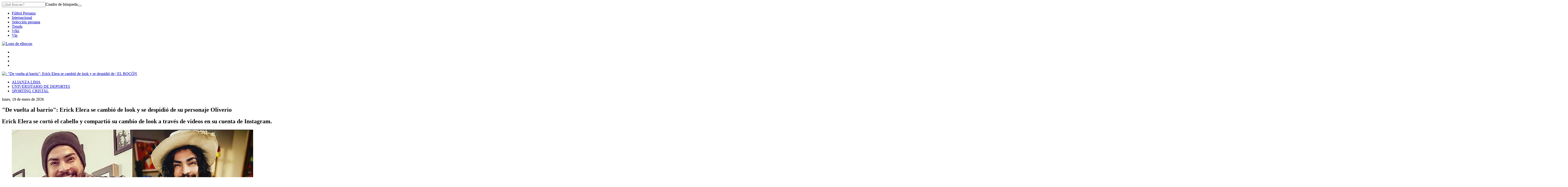

--- FILE ---
content_type: text/html; charset=utf-8
request_url: https://elcomercio-elbocon-prod.cdn.arcpublishing.com/trends/de-vuelta-al-barrio-erick-elera-se-cambia-de-look-y-se-despide-de-su-personaje-oliverio-nndc-192492/
body_size: 21394
content:
<!DOCTYPE html><html itemscope="" itemType="http://schema.org/WebPage" lang="es"><head><meta charSet="utf-8"/><meta http-equiv="X-UA-Compatible" content="IE=edge"/><meta name="viewport" content="width=device-width, initial-scale=1"/><meta name="lang" content="es"/><meta name="deployment" content="4384"/><meta name="resource-type" content="document"/><meta content="global" name="distribution"/><meta name="robots" content="index,follow, max-image-preview:large"/><meta name="GOOGLEBOT" content="index follow"/><link rel="amphtml" href="https://elbocon.pe/trends/de-vuelta-al-barrio-erick-elera-se-cambia-de-look-y-se-despide-de-su-personaje-oliverio-nndc-192492/?outputType=amp"/><title>&quot;De vuelta al barrio&quot;: Erick Elera se cambió de look y se despidió de su personaje Oliverio | TRENDS | EL BOCÓN</title><link rel="preconnect dns-prefetch" href="//cdnc.elbocon.pe"/><link rel="preconnect dns-prefetch" href="//cdna.elbocon.pe"/><link rel="preconnect dns-prefetch" href="//d1r08wok4169a5.cloudfront.net"/><link rel="preconnect dns-prefetch" href="//elcomercio-elcomercio-prod.cdn.arcpublishing.com"/><link rel="preconnect dns-prefetch" href="//s.go-mpulse.net"/><link rel="preconnect dns-prefetch" href="//fonts.gstatic.com"/><link rel="preconnect dns-prefetch" href="//ajax.googleapis.com"/><link rel="preconnect dns-prefetch" href="//fonts.googleapis.com"/><link rel="preconnect dns-prefetch" href="//www.google-analytics.com"/><link rel="preconnect dns-prefetch" href="//www.googletagmanager.com"/><link rel="preconnect dns-prefetch" href="//www.facebook.com"/><link rel="preconnect dns-prefetch" href="//connect.facebook.net"/><link rel="preconnect dns-prefetch" href="//tags.bkrtx.com"/><link rel="preconnect dns-prefetch" href="//sb.scorecardresearch.com"/><link rel="preconnect dns-prefetch" href="//arc-subs-sdk.s3.amazonaws.com"/><link rel="preconnect dns-prefetch" href="//acdn.adnxs.com"/><script>"undefined"!=typeof window&&(window.requestIdle=window.requestIdleCallback||function(e){var n=Date.now();return setTimeout(function(){e({didTimeout:!1,timeRemaining:function(){return Math.max(0,50-(Date.now()-n))}})},1)},window.addPrefetch=function(e,n,t){var i=document.createElement("link");i.rel=e,i.href=n,t&&(i.as=t),i.crossOrigin="true",document.head.append(i)});</script><link rel="stylesheet" href="https://cdnc.elbocon.pe/dist/elbocon/css/style.css?d=4384"/><link rel="shortcut icon" type="image/png" href="https://cdna.elbocon.pe/resources/dist/elbocon/images/favicon.png?d=112"/><link rel="apple-touch-icon" href="https://cdna.elbocon.pe/resources/dist/elbocon/images/apple-touch-icon.png?d=1"/><link rel="apple-touch-icon" sizes="76x76" href="https://cdna.elbocon.pe/resources/dist/elbocon/images/apple-touch-icon-76x76.png?d=1"/><link rel="apple-touch-icon" sizes="120x120" href="https://cdna.elbocon.pe/resources/dist/elbocon/images/apple-touch-icon-120x120.png?d=1"/><link rel="apple-touch-icon" sizes="144x144" href="https://cdna.elbocon.pe/resources/dist/elbocon/images/apple-touch-icon-144x144.png?d=1"/><link rel="apple-touch-icon" sizes="152x152" href="https://cdna.elbocon.pe/resources/dist/elbocon/images/apple-touch-icon-152x152.png?d=1"/><link rel="apple-touch-icon" sizes="180x180" href="https://cdna.elbocon.pe/resources/dist/elbocon/images/apple-touch-icon-180x180.png?d=1"/><link rel="canonical" href="https://elbocon.pe/trends/de-vuelta-al-barrio-erick-elera-se-cambia-de-look-y-se-despide-de-su-personaje-oliverio-nndc-192492/"/><meta name="theme-color" content="#444444"/><meta name="msapplication-TileColor" content="#444444"/><meta name="apple-mobile-web-app-title" content="El Bocón"/><meta name="application-name" content="El Bocón"/><script type="application/ld+json">{"@context" : "http://schema.org", "@type" : "Organization", "name" : "El Bocón", "url" : "https://elbocon.pe/", "logo": "https://cdna.elbocon.pe/resources/dist/elbocon/images/logo-elbocon.jpg?d=1",  "sameAs" : [ "https://www.linkedin.com/company/diario-el-bocon/","https://www.facebook.com/DiarioElBocon","https://twitter.com/elbocononline" ] }</script><meta name="description" lang="es" content="Erick Elera se cortó el cabello y compartió su cambio de look a través de videos en su cuenta de Instagram. "/><meta name="twitter:card" content="summary_large_image"/><meta name="twitter:site" content="elbocononline"/><meta name="twitter:title" content="&quot;De vuelta al barrio&quot;: Erick Elera se cambió de look y se despidió de su personaje Oliverio"/><meta name="twitter:image" content="https://elbocon.pe/resizer/5hlOrgHA20axmjHcaEA7mxd6_rQ=/980x528/smart/filters:format(jpeg):quality(75)/arc-anglerfish-arc2-prod-elcomercio.s3.amazonaws.com/public/EGXVHN2DGJDILPYDLSQURNHT7M.jpg"/><meta name="twitter:description" content="Erick Elera se cortó el cabello y compartió su cambio de look a través de videos en su cuenta de Instagram. "/><meta name="twitter:creator" content="elbocononline"/><meta property="og:site_name" content="El Bocón"/><meta property="og:locale" content="es_PE"/><meta property="fb:app_id" content="1667917060088448"/><meta property="og:title" content="&quot;De vuelta al barrio&quot;: Erick Elera se cambió de look y se despidió de su personaje Oliverio"/><meta property="og:description" content="Erick Elera se cortó el cabello y compartió su cambio de look a través de videos en su cuenta de Instagram. "/><meta property="og:image" content="https://elbocon.pe/resizer/5hlOrgHA20axmjHcaEA7mxd6_rQ=/980x528/smart/filters:format(jpeg):quality(75)/arc-anglerfish-arc2-prod-elcomercio.s3.amazonaws.com/public/EGXVHN2DGJDILPYDLSQURNHT7M.jpg"/><link rel="preload" as="image" href="https://elbocon.pe/resizer/H-S9PG9U3Ax55CLSSURzv6hB2P0=/600x338/smart/filters:format(jpeg):quality(75)/arc-anglerfish-arc2-prod-elcomercio.s3.amazonaws.com/public/EGXVHN2DGJDILPYDLSQURNHT7M.jpg"/><meta property="og:image:secure_url" content="https://elbocon.pe/resizer/5hlOrgHA20axmjHcaEA7mxd6_rQ=/980x528/smart/filters:format(jpeg):quality(75)/arc-anglerfish-arc2-prod-elcomercio.s3.amazonaws.com/public/EGXVHN2DGJDILPYDLSQURNHT7M.jpg"/><meta property="og:image:width" content="980"/><meta property="og:image:height" content="528"/><meta property="og:image:type" content="image/jpeg"/><meta property="og:url" content="https://elbocon.pe/trends/de-vuelta-al-barrio-erick-elera-se-cambia-de-look-y-se-despide-de-su-personaje-oliverio-nndc-192492/"/><meta property="og:type" content="article"/><meta property="mrf:tags" content="notaContenido:tcs"/><meta property="mrf:tags" content="notaPaywall:vacio"/><meta property="mrf:tags" content="notaGenero:info"/><meta name="data-article-id" content="UGZJY7U7NFA6VKTPCB2DKEAMRE"/><meta property="article:publisher" content="https://www.facebook.com/DiarioElBocon"/><meta name="author" content="Redacción El Bocón"/><meta name="bi3dPubDate" content="2019-08-31T18:47:59-05:00"/><meta name="cms_old_id" content="192492"/><meta name="story_s3" content="UGZJY7U7NFA6VKTPCB2DKEAMRE"/><meta name="bi3dArtId" content="639992"/><meta name="bi3dSection" content="Trends"/><meta name="bi3dArtTitle" content="&quot;De vuelta al barrio&quot;: Erick Elera se cambió de look y se despidió de su personaje Oliverio"/><meta name="cXenseParse:per-categories" content="Trends"/><meta name="cXenseParse:wgu-categories" content="Trends"/><meta name="etiquetas" content="Erick Elera, De vuelta al barrio, america tv"/><meta name="content-type" content="gallery"/><meta name="section-id" content="/trends"/><meta name="keywords" content="Erick_Elera, De_vuelta_al_barrio, Instagram, "/><meta property="article:published_time" content="2019-08-31T18:47:59-05:00"/><meta property="article:modified_time" content="2019-08-31T23:47:59Z"/><meta property="article:author" content="Redacción El Bocón"/><meta property="article:section" content="Trends"/><meta property="article:content_tier" content="metered"/><meta property="article:tag" content="Erick Elera"/><meta property="article:tag" content="De vuelta al barrio"/><meta property="article:tag" content="america tv"/><script type="application/ld+json">{"@context":"http://schema.org","@type":"NewsArticle","datePublished":"2019-08-31T18:47:59-05:00", "dateModified":"2019-08-31T18:47:59-05:00",  "backstory":"",   "dateline": "2019-08-31T18:47:59-05:00 ", "headline":"“De vuelta al barrio”: Erick Elera se cambió de look y se despidió de su personaje Oliverio", "url":"https://elbocon.pe/trends/de-vuelta-al-barrio-erick-elera-se-cambia-de-look-y-se-despide-de-su-personaje-oliverio-nndc-192492/" ,"alternativeHeadline":"“De vuelta al barrio”: Erick Elera se cambió de look y se despidió de su personaje Oliverio","description":"Erick Elera se cortó el cabello y compartió su cambio de look a través de videos en su cuenta de Instagram. ", "articleBody":"Erick Elera es el encargado de darle vida a Oliverio en la serie “De vuelta al barrio” y con este personaje se ha ganado el cariño de todos los espectadores. Y ahora en Instagram, el actor sorprendió y entristeció a muchos al despedirse de su personaje. “Chau OLIVERIO... Fueron tres años con el cabello largo”, escribió como leyenda del video donde lo vemos cortándose la melena. Su publicación generó gran impacto entre sus seguidores, quienes rápidamente se manifestaron y le pidieron a Elera que aclare el tema, pues no conciben a su personaje fuera de la serie de América Televisión. “Oliverio es a ‘Devuelta al barrio’ como chavo a su vecindad, ni lo pienses”, “Asuuu por qué dices ‘chau Oliverio’, ya no vas a estar en la serie, no me digas eso, nos matamos dela risa con tu personaje”, “La distinguida Felisitas tiene la culpa”, fueron algunos comentarios de sus fans.  Sin embargo, el también cantante no se irá de la serie, sino que se ha sometido a un radical cambio de look porque este sábado se casa con Allison Pastor. La noticia fue dada por la pareja en el programa “En boca de todos”.  ",  "mainEntityOfPage":{   "@type":"WebPage",  "@id":"https://elbocon.pe/trends/de-vuelta-al-barrio-erick-elera-se-cambia-de-look-y-se-despide-de-su-personaje-oliverio-nndc-192492/"     },     "image":[ [{"@type":"ImageObject","url":"https://elbocon.pe/resizer/hJD7cV-g7RIuro3OLivuWkVpnAM=/1200x675/smart/filters:format(jpeg):quality(75)/arc-anglerfish-arc2-prod-elcomercio.s3.amazonaws.com/public/EGXVHN2DGJDILPYDLSQURNHT7M.jpg","description":"Imagen","height":675,"width":1200 },{"@type":"ImageObject","url":"https://elbocon.pe/resizer/ziXHx4cIkhezSDH7w-aB5Rc8QGQ=/1200x900/smart/filters:format(jpeg):quality(75)/arc-anglerfish-arc2-prod-elcomercio.s3.amazonaws.com/public/EGXVHN2DGJDILPYDLSQURNHT7M.jpg","description":"Imagen","height":900,"width":1200 },{"@type":"ImageObject","url":"https://elbocon.pe/resizer/9AaioBa3Am4BE-8FKrPBWXybdQw=/1200x1200/smart/filters:format(jpeg):quality(75)/arc-anglerfish-arc2-prod-elcomercio.s3.amazonaws.com/public/EGXVHN2DGJDILPYDLSQURNHT7M.jpg","description":"Imagen","height":1200,"width":1200 }],[{"@type":"ImageObject","url":"https://elbocon.pe/resizer/Qe8UlCoaCUhTAhjU5DG5OsBBDh8=/1200x675/smart/filters:format(jpeg):quality(75)/arc-anglerfish-arc2-prod-elcomercio.s3.amazonaws.com/public/V4WCMA5YXJC27CKJUZCGAOLXX4.jpg","description":"Imagen","height":675,"width":1200 },{"@type":"ImageObject","url":"https://elbocon.pe/resizer/pByf63q452yNbHPqTeUwIRZDcog=/1200x900/smart/filters:format(jpeg):quality(75)/arc-anglerfish-arc2-prod-elcomercio.s3.amazonaws.com/public/V4WCMA5YXJC27CKJUZCGAOLXX4.jpg","description":"Imagen","height":900,"width":1200 },{"@type":"ImageObject","url":"https://elbocon.pe/resizer/13Eqq_8TNIRB-5HlGiUNeJkcSAI=/1200x1200/smart/filters:format(jpeg):quality(75)/arc-anglerfish-arc2-prod-elcomercio.s3.amazonaws.com/public/V4WCMA5YXJC27CKJUZCGAOLXX4.jpg","description":"Imagen","height":1200,"width":1200 }],[{"@type":"ImageObject","url":"https://elbocon.pe/resizer/WtiKVbHkiuM3nTRMWT0iPw0tTPI=/1200x675/smart/filters:format(jpeg):quality(75)/arc-anglerfish-arc2-prod-elcomercio.s3.amazonaws.com/public/SZFHM2Z3CZAQ7DXSEQLA6I6FOI.jpg","description":"Imagen","height":675,"width":1200 },{"@type":"ImageObject","url":"https://elbocon.pe/resizer/RUo2jC58-weNc7fphER6a_Hvi5w=/1200x900/smart/filters:format(jpeg):quality(75)/arc-anglerfish-arc2-prod-elcomercio.s3.amazonaws.com/public/SZFHM2Z3CZAQ7DXSEQLA6I6FOI.jpg","description":"Imagen","height":900,"width":1200 },{"@type":"ImageObject","url":"https://elbocon.pe/resizer/mEHE8bXoE3oO13mo2xbqm9gpqeM=/1200x1200/smart/filters:format(jpeg):quality(75)/arc-anglerfish-arc2-prod-elcomercio.s3.amazonaws.com/public/SZFHM2Z3CZAQ7DXSEQLA6I6FOI.jpg","description":"Imagen","height":1200,"width":1200 }],[{"@type":"ImageObject","url":"https://elbocon.pe/resizer/FcaO80yXKJNPpA_p-oMzNmMqOB8=/1200x675/smart/filters:format(jpeg):quality(75)/arc-anglerfish-arc2-prod-elcomercio.s3.amazonaws.com/public/6ICC2CK2YFH65GDIHFMJQRC72U.jpg","description":"Imagen","height":675,"width":1200 },{"@type":"ImageObject","url":"https://elbocon.pe/resizer/5bJHnODOq1Of6DL1yeGjTWwgfeE=/1200x900/smart/filters:format(jpeg):quality(75)/arc-anglerfish-arc2-prod-elcomercio.s3.amazonaws.com/public/6ICC2CK2YFH65GDIHFMJQRC72U.jpg","description":"Imagen","height":900,"width":1200 },{"@type":"ImageObject","url":"https://elbocon.pe/resizer/UV84Std3LuLBWqYpbZ6nL4lxXSg=/1200x1200/smart/filters:format(jpeg):quality(75)/arc-anglerfish-arc2-prod-elcomercio.s3.amazonaws.com/public/6ICC2CK2YFH65GDIHFMJQRC72U.jpg","description":"Imagen","height":1200,"width":1200 }],[{"@type":"ImageObject","url":"https://elbocon.pe/resizer/iEb6cFC8-R-uJhajRpPjOlOECc8=/1200x675/smart/filters:format(jpeg):quality(75)/arc-anglerfish-arc2-prod-elcomercio.s3.amazonaws.com/public/LPAS4UKSAJFCLCQDFOE47Z2FG4.jpg","description":"Imagen","height":675,"width":1200 },{"@type":"ImageObject","url":"https://elbocon.pe/resizer/GOm0Nv9I1UqpLqCXn6p4ddaGCds=/1200x900/smart/filters:format(jpeg):quality(75)/arc-anglerfish-arc2-prod-elcomercio.s3.amazonaws.com/public/LPAS4UKSAJFCLCQDFOE47Z2FG4.jpg","description":"Imagen","height":900,"width":1200 },{"@type":"ImageObject","url":"https://elbocon.pe/resizer/ZI3x810eVfSmi9RwEDB7ylPlesY=/1200x1200/smart/filters:format(jpeg):quality(75)/arc-anglerfish-arc2-prod-elcomercio.s3.amazonaws.com/public/LPAS4UKSAJFCLCQDFOE47Z2FG4.jpg","description":"Imagen","height":1200,"width":1200 }] ],      "video":[  ], "author": {"@context": "http://schema.org/","@type":"Person","name":" ","url": "https://elbocon.pe/autor/Redactor_El_Bocon/","image":"https://elbocon.pe/resizer/v2/https%3A%2F%2Fcdna.elbocon.pe%2Fresources%2Fdist%2Felbocon%2Fimages%2Fauthor.png%3Fd%3D1?auth=de3d49f3b55f99cf2558e4760b578a182c8950a2483c635d2b2078f8d3ee240f&width=300&height=300&quality=75&smart=true","contactPoint":{"@type":"ContactPoint","contactType":"Journalist","email":""},"email":"","jobTitle":"author"},"publisher":{"@type":"Organization","name":"El Bocón","logo":{"@type":"ImageObject","url":"https://cdna.elbocon.pe/resources/dist/elbocon/images/logo-amp.png?d=1","height":60, "width":246 } },  "keywords":["Erick_Elera","De_vuelta_al_barrio","Instagram",""] }</script><script type="application/ld+json">{"@context":"https://schema.org","@type":"ItemList","itemListElement":[{"@type":"ListItem","position":1,"url":"https://elbocon.pe/trends/cantante-danny-style-se-impone-con-su-cumbia-urbana-noticia/" },{"@type":"ListItem","position":2,"url":"https://elbocon.pe/trends/chico-reality-celebra-el-exito-de-su-constructora-inmobiliaria-noticia/" },{"@type":"ListItem","position":3,"url":"https://elbocon.pe/trends/matucana-camion-cisterna-que-transportaba-nitrato-de-amonio-se-volco-en-el-rio-rimac-rmmn-noticia/" },{"@type":"ListItem","position":4,"url":"https://elbocon.pe/trends/sicarios-matan-a-balazos-a-conductor-de-mototaxi-en-san-juan-de-lurigancho-rmmn-noticia/" }]}</script><script type="application/ld+json">{"@context":"https://schema.org","@type":"BreadcrumbList","itemListElement":[{"@type":"ListItem","position":1,"name":"El Bocón","item":"https://elbocon.pe" },{"@type":"ListItem","position":2,"name":"Trends","item":"https://elbocon.pe/trends/" }] }</script><script type="text/javascript">var type_space = 'nota2'; var site = 'boc'; var type_template = 'nota'; var section = 'trends'; var subsection = 'devuelta-al-barrio-erick-elera-se-cambia-de-look-y-se-despide-de-su-personaje-oliverio-nndc-192492'; var path_name = '/trends/de-vuelta-al-barrio-erick-elera-se-cambia-de-look-y-se-despide-de-su-personaje-oliverio-nndc-192492/';  var tipo_nota = 'foto_galeria';   var id_nota = 'UGZJY7U7NFA6VKTPCB2DKEAMRE';  var content_paywall = 'false';  var nucleo_origen = 'redaccion'; var format_origen = 'tfg';var content_origen = 'tcs'; var gender_origen = 'info';var audiencia_nicho = ''; window.dataLayer = window.dataLayer || [];window.dataLayer.push({ 'seccion': 'trends','subseccion': 'sin-definir','tipo_nota' : 'foto_galeria', 'id_nota' : 'UGZJY7U7NFA6VKTPCB2DKEAMRE','tag1': 'erick-elera','tag2': 'de-vuelta-al-barrio','premium' : 'false','autor' : '-' , 'nucleo_ID' : 'redaccion', 'tipo_formato' : 'tfg','tipo_contenido' : 'tcs','genero' : 'info','nota_publicacion':'2019-08-31T18:47:59'});
    
    </script><script defer="" src="https://d1r08wok4169a5.cloudfront.net/ads/ec/arcads.js?v=2026-01-19"></script><script type="text/javascript" defer="">var googletag = window.googletag || {cmd: []}; googletag.cmd.push(function() {googletag.pubads().collapseEmptyDivs();console.log('collapse googleads');googletag.enableServices();});</script><script type="text/javascript">"use strict"; document.addEventListener('DOMContentLoaded', function () {"use strict";var arcAds=new ArcAds({dfp:{id:"28253241"}},function(d){console.log("Advertisement has loaded...",d)});"use strict";window.addLazyLoadToAd=function(e){if("IntersectionObserver"in window){var n=(e||{}).adId;if(n)return new Promise(function(e){var o=new IntersectionObserver(function(n,o){n.forEach(function(n){n.isIntersecting&&(console.log("resolved!!!!"),e(),o.unobserve(n.target))})},{rootMargin:"0px 0px 500px 0px"});document.getElementById(n)&&o.observe(document.getElementById(n))})}};var getTmpAd=function getTmpAd(){var tmpAdTargeting=window.location.search.match(/tmp_ad=([^&]*)/)||[];return tmpAdTargeting[1]||''};var getAdsDisplay=function(){var e,i={detect_mobile_browser:function(){var e,t=!1;return e=navigator.userAgent||navigator.vendor||window.opera,(/(android|bb\d+|meego).+mobile|avantgo|bada\/|blackberry|blazer|compal|elaine|fennec|hiptop|iemobile|ip(hone|od)|iris|kindle|lge |maemo|midp|mmp|mobile.+firefox|netfront|opera m(ob|in)i|palm( os)?|phone|p(ixi|re)\/|plucker|pocket|psp|series(4|6)0|symbian|treo|up\.(browser|link)|vodafone|wap|windows ce|xda|xiino/i.test(e)||/1207|6310|6590|3gso|4thp|50[1-6]i|770s|802s|a wa|abac|ac(er|oo|s\-)|ai(ko|rn)|al(av|ca|co)|amoi|an(ex|ny|yw)|aptu|ar(ch|go)|as(te|us)|attw|au(di|\-m|r |s )|avan|be(ck|ll|nq)|bi(lb|rd)|bl(ac|az)|br(e|v)w|bumb|bw\-(n|u)|c55\/|capi|ccwa|cdm\-|cell|chtm|cldc|cmd\-|co(mp|nd)|craw|da(it|ll|ng)|dbte|dc\-s|devi|dica|dmob|do(c|p)o|ds(12|\-d)|el(49|ai)|em(l2|ul)|er(ic|k0)|esl8|ez([4-7]0|os|wa|ze)|fetc|fly(\-|_)|g1 u|g560|gene|gf\-5|g\-mo|go(\.w|od)|gr(ad|un)|haie|hcit|hd\-(m|p|t)|hei\-|hi(pt|ta)|hp( i|ip)|hs\-c|ht(c(\-| |_|a|g|p|s|t)|tp)|hu(aw|tc)|i\-(20|go|ma)|i230|iac( |\-|\/)|ibro|idea|ig01|ikom|im1k|inno|ipaq|iris|ja(t|v)a|jbro|jemu|jigs|kddi|keji|kgt( |\/)|klon|kpt |kwc\-|kyo(c|k)|le(no|xi)|lg( g|\/(k|l|u)|50|54|\-[a-w])|libw|lynx|m1\-w|m3ga|m50\/|ma(te|ui|xo)|mc(01|21|ca)|m\-cr|me(rc|ri)|mi(o8|oa|ts)|mmef|mo(01|02|bi|de|do|t(\-| |o|v)|zz)|mt(50|p1|v )|mwbp|mywa|n10[0-2]|n20[2-3]|n30(0|2)|n50(0|2|5)|n7(0(0|1)|10)|ne((c|m)\-|on|tf|wf|wg|wt)|nok(6|i)|nzph|o2im|op(ti|wv)|oran|owg1|p800|pan(a|d|t)|pdxg|pg(13|\-([1-8]|c))|phil|pire|pl(ay|uc)|pn\-2|po(ck|rt|se)|prox|psio|pt\-g|qa\-a|qc(07|12|21|32|60|\-[2-7]|i\-)|qtek|r380|r600|raks|rim9|ro(ve|zo)|s55\/|sa(ge|ma|mm|ms|ny|va)|sc(01|h\-|oo|p\-)|sdk\/|se(c(\-|0|1)|47|mc|nd|ri)|sgh\-|shar|sie(\-|m)|sk\-0|sl(45|id)|sm(al|ar|b3|it|t5)|so(ft|ny)|sp(01|h\-|v\-|v )|sy(01|mb)|t2(18|50)|t6(00|10|18)|ta(gt|lk)|tcl\-|tdg\-|tel(i|m)|tim\-|t\-mo|to(pl|sh)|ts(70|m\-|m3|m5)|tx\-9|up(\.b|g1|si)|utst|v400|v750|veri|vi(rg|te)|vk(40|5[0-3]|\-v)|vm40|voda|vulc|vx(52|53|60|61|70|80|81|83|85|98)|w3c(\-| )|webc|whit|wi(g |nc|nw)|wmlb|wonu|x700|yas\-|your|zeto|zte\-/i.test(e.substr(0,4)))&&(t=!0),t},detect_touchable_device:function(){var e=!1;return"object"==typeof window.ontouchstart&&(e=!0),e},detect_rotable_device:function(){var e=!1;return"onorientationchange"in window&&(e=!0),e},detect_state_device:function(){var e=i.detect_mobile_browser(),t=i.detect_touchable_device();return e?"mobile":t?"tablet":"desktop"},detect_orientation_device:function(){return window.innerHeight>window.innerWidth?"portrait":"landscape"}};switch(i.detect_state_device()){case"desktop":e="desktop";break;case"tablet":case"mobile":e="mobile"}return e};var getTarget=function getTarget(){ return {"contenido":"standar","publisher":"elbocon","seccion":"trends","categoria":"","fuente":"WEB","tipoplantilla":"post","phatname":"https://elbocon.pe/trends/de-vuelta-al-barrio-erick-elera-se-cambia-de-look-y-se-despide-de-su-personaje-oliverio-nndc-192492/","tags":'erickelera,devueltaalbarrio,americatv',"ab_test":"","paywall":getUserPaywallLogin,"tmp_ad":getTmpAd()}};function isUserAppASuscriber(){return window.__APP_USER_IS_SUBSCRIBER__}const getUserPaywall=function(){try{let e=getCookieValue("_pc_user_status");return(""===e||null===e)&&(e="no"),isUserAppASuscriber()&&(e="si"),e}catch(t){return"no"}},getCookieValue=e=>{let t=document.cookie.split(";");for(let r=0;r<t.length;r++){let l=t[r].split("=");if(e==l[0].trim())return decodeURIComponent(l[1])}return null};var getUserPaywallLogin=getUserPaywall();; window.adsColl=[{"id":"gpt_caja3","slotName":"elbocon/web/post/trends/caja3","dimensions":getAdsDisplay() === 'mobile' ? [[300,250],[320,100],[320,50],[300,50],[300,100]] : [[300,250]],"targeting":getTarget() ,"dispositivo":"mobile","bloque":"3","prerender":window.addLazyLoadToAd},{"id":"gpt_skin","slotName":"elbocon/web/post/trends/skin","dimensions":getAdsDisplay() === 'mobile' ? [] : [[1,1]],"targeting":getTarget() ,"dispositivo":"desktop","bloque":"1"},{"id":"gpt_zocalo","slotName":"elbocon/web/post/trends/zocalo","dimensions":getAdsDisplay() === 'mobile' ? ['fluid',[320,50]] : ['fluid',[728,90]],"targeting":getTarget() ,"dispositivo":"desktop,mobile","bloque":"1"},{"id":"gpt_interstitial","slotName":"elbocon/web/post/trends/interstitial","dimensions":getAdsDisplay() === 'mobile' ? [[300,250],[320,480],[336,280]] : [[300,250],[320,480],[336,280]],"targeting":getTarget() ,"dispositivo":"desktop,mobile","bloque":null},{"id":"gpt_caja4","slotName":"elbocon/web/post/trends/caja4","dimensions":getAdsDisplay() === 'mobile' ? [[300,250],[320,100],[320,50]] : [[300,250]],"targeting":getTarget() ,"dispositivo":"mobile","bloque":"3","prerender":window.addLazyLoadToAd},{"id":"gpt_caja5","slotName":"elbocon/web/post/trends/caja5","dimensions":getAdsDisplay() === 'mobile' ? [[300,250],[320,100],[320,50],[300,100],[300,50]] : [[300,250]],"targeting":getTarget() ,"dispositivo":"mobile","bloque":"4","prerender":window.addLazyLoadToAd},{"id":"gpt_caja2","slotName":"elbocon/web/post/trends/caja2","dimensions":getAdsDisplay() === 'mobile' ? [] : [[300,600],[300,250]],"targeting":getTarget() ,"dispositivo":"desktop","bloque":"4","prerender":window.addLazyLoadToAd},{"id":"gpt_inline","slotName":"elbocon/web/post/trends/inline","dimensions":getAdsDisplay() === 'mobile' ? [[1,1]] : [[1,1]],"targeting":getTarget() ,"dispositivo":"desktop,mobile","bloque":"3","prerender":window.addLazyLoadToAd},{"id":"gpt_top","slotName":"elbocon/web/post/trends/top","dimensions":getAdsDisplay() === 'mobile' ? ['fluid',[320,50]] : ['fluid',[728,90],[970,90],[970,250]],"targeting":getTarget() ,"dispositivo":"desktop,mobile","bloque":"1","prerender":window.addLazyLoadToAd},{"id":"gpt_caja1","slotName":"elbocon/web/post/trends/caja1","dimensions":getAdsDisplay() === 'mobile' ? [] : ['fluid',[300,250],[300,600]],"targeting":getTarget() ,"dispositivo":"desktop,mobile","bloque":"1","prerender":window.addLazyLoadToAd},{"id":"gpt_vslider","slotName":"elbocon/web/post/trends/vslider","dimensions":getAdsDisplay() === 'mobile' ? [[1,1]] : [[1,1]],"targeting":getTarget() ,"dispositivo":"desktop,mobile","bloque":"2"}];window.adsCollection = window.adsColl.filter(function(input){if(input.dispositivo){if(input.dispositivo.indexOf(getAdsDisplay())!==-1){ return input; };}}); arcAds.registerAdCollection(window.adsCollection);});</script><script type="text/javascript" src="https://btloader.com/tag?o=5634903914840064&amp;upapi=true" async=""></script><script>(function(w,d,s,l,i){w[l]=w[l]||[]
    w[l].push({'gtm.start':new Date().getTime(),event:'gtm.js',}); var f=d.getElementsByTagName(s)[0],j=d.createElement(s),dl=l!='dataLayer'?'&l='+l:''; j.async=!0;    j.src='https://www.googletagmanager.com/gtm.js?id='+i+dl; f.parentNode.insertBefore(j,f)})(window,document,'script','dataLayer','GTM-WB49SJD')</script><script type="text/javascript">window.dataLayer=window.dataLayer||[],window.dataLayer.push({seccion:"trends",subseccion:"de-vuelta-al-barrio-erick-elera-se-cambia-de-look-y-se-despide-de-su-personaje-oliverio-nndc-192492"});</script>
<script>(window.BOOMR_mq=window.BOOMR_mq||[]).push(["addVar",{"rua.upush":"false","rua.cpush":"false","rua.upre":"false","rua.cpre":"false","rua.uprl":"false","rua.cprl":"false","rua.cprf":"false","rua.trans":"","rua.cook":"false","rua.ims":"false","rua.ufprl":"false","rua.cfprl":"false","rua.isuxp":"false","rua.texp":"norulematch","rua.ceh":"false","rua.ueh":"false","rua.ieh.st":"0"}]);</script>
                              <script>!function(e){var n="https://s.go-mpulse.net/boomerang/";if("False"=="True")e.BOOMR_config=e.BOOMR_config||{},e.BOOMR_config.PageParams=e.BOOMR_config.PageParams||{},e.BOOMR_config.PageParams.pci=!0,n="https://s2.go-mpulse.net/boomerang/";if(window.BOOMR_API_key="8MGTW-TZSZZ-A2X44-WNN52-GV89E",function(){function e(){if(!o){var e=document.createElement("script");e.id="boomr-scr-as",e.src=window.BOOMR.url,e.async=!0,i.parentNode.appendChild(e),o=!0}}function t(e){o=!0;var n,t,a,r,d=document,O=window;if(window.BOOMR.snippetMethod=e?"if":"i",t=function(e,n){var t=d.createElement("script");t.id=n||"boomr-if-as",t.src=window.BOOMR.url,BOOMR_lstart=(new Date).getTime(),e=e||d.body,e.appendChild(t)},!window.addEventListener&&window.attachEvent&&navigator.userAgent.match(/MSIE [67]\./))return window.BOOMR.snippetMethod="s",void t(i.parentNode,"boomr-async");a=document.createElement("IFRAME"),a.src="about:blank",a.title="",a.role="presentation",a.loading="eager",r=(a.frameElement||a).style,r.width=0,r.height=0,r.border=0,r.display="none",i.parentNode.appendChild(a);try{O=a.contentWindow,d=O.document.open()}catch(_){n=document.domain,a.src="javascript:var d=document.open();d.domain='"+n+"';void(0);",O=a.contentWindow,d=O.document.open()}if(n)d._boomrl=function(){this.domain=n,t()},d.write("<bo"+"dy onload='document._boomrl();'>");else if(O._boomrl=function(){t()},O.addEventListener)O.addEventListener("load",O._boomrl,!1);else if(O.attachEvent)O.attachEvent("onload",O._boomrl);d.close()}function a(e){window.BOOMR_onload=e&&e.timeStamp||(new Date).getTime()}if(!window.BOOMR||!window.BOOMR.version&&!window.BOOMR.snippetExecuted){window.BOOMR=window.BOOMR||{},window.BOOMR.snippetStart=(new Date).getTime(),window.BOOMR.snippetExecuted=!0,window.BOOMR.snippetVersion=12,window.BOOMR.url=n+"8MGTW-TZSZZ-A2X44-WNN52-GV89E";var i=document.currentScript||document.getElementsByTagName("script")[0],o=!1,r=document.createElement("link");if(r.relList&&"function"==typeof r.relList.supports&&r.relList.supports("preload")&&"as"in r)window.BOOMR.snippetMethod="p",r.href=window.BOOMR.url,r.rel="preload",r.as="script",r.addEventListener("load",e),r.addEventListener("error",function(){t(!0)}),setTimeout(function(){if(!o)t(!0)},3e3),BOOMR_lstart=(new Date).getTime(),i.parentNode.appendChild(r);else t(!1);if(window.addEventListener)window.addEventListener("load",a,!1);else if(window.attachEvent)window.attachEvent("onload",a)}}(),"".length>0)if(e&&"performance"in e&&e.performance&&"function"==typeof e.performance.setResourceTimingBufferSize)e.performance.setResourceTimingBufferSize();!function(){if(BOOMR=e.BOOMR||{},BOOMR.plugins=BOOMR.plugins||{},!BOOMR.plugins.AK){var n=""=="true"?1:0,t="",a="aoij3xaxgqvjy2lojxhq-f-941471586-clientnsv4-s.akamaihd.net",i="false"=="true"?2:1,o={"ak.v":"39","ak.cp":"850268","ak.ai":parseInt("543272",10),"ak.ol":"0","ak.cr":8,"ak.ipv":4,"ak.proto":"h2","ak.rid":"e011ff","ak.r":42312,"ak.a2":n,"ak.m":"a","ak.n":"essl","ak.bpcip":"3.144.157.0","ak.cport":49966,"ak.gh":"23.52.41.156","ak.quicv":"","ak.tlsv":"tls1.3","ak.0rtt":"","ak.0rtt.ed":"","ak.csrc":"-","ak.acc":"","ak.t":"1768836559","ak.ak":"hOBiQwZUYzCg5VSAfCLimQ==F2JQZQqlyvev+s5eSjImRrjggtKvijyWh7iNmBWBcSkHNwMRN31nOThJEvyUedbyW/xxNWC0kNqbweMhkaA6v5unOMKq5ZNg4ErfXKk8/4uQLPdY8I2RWyNL9UifuObVW8yFPw2gd0OY3Tnil3sKwJKHgJ3IGTXPj3OCCI8bYJ+sHj3qC5sU3sETWQyGWEpX195flidX5GBvvBwAZX/XVJdTVUvyKSosmMyT1vGa6edpakY6ObCPDtp3DC5QPvfDM8qFRz273LmIczhE5NEKuuw1snDv3MRCtjw1f5dry06fU2GUyw5uxEqemu91NTnMjywy811CMCTBL7YXW8J7L3CRhSbStaFW85jVvM8gX9lIzEev1zy/JjHzzc9iJLrF0Wl6AlayQTsDzHBXUjKRbnT9PezP0x96x57tvxmlk04=","ak.pv":"54","ak.dpoabenc":"","ak.tf":i};if(""!==t)o["ak.ruds"]=t;var r={i:!1,av:function(n){var t="http.initiator";if(n&&(!n[t]||"spa_hard"===n[t]))o["ak.feo"]=void 0!==e.aFeoApplied?1:0,BOOMR.addVar(o)},rv:function(){var e=["ak.bpcip","ak.cport","ak.cr","ak.csrc","ak.gh","ak.ipv","ak.m","ak.n","ak.ol","ak.proto","ak.quicv","ak.tlsv","ak.0rtt","ak.0rtt.ed","ak.r","ak.acc","ak.t","ak.tf"];BOOMR.removeVar(e)}};BOOMR.plugins.AK={akVars:o,akDNSPreFetchDomain:a,init:function(){if(!r.i){var e=BOOMR.subscribe;e("before_beacon",r.av,null,null),e("onbeacon",r.rv,null,null),r.i=!0}return this},is_complete:function(){return!0}}}}()}(window);</script></head><body class="story basic_gallery elbocon trends   false " tpl="" itemscope="" itemType="http://schema.org/WebPage"><noscript><iframe title="Google Tag Manager - No Script" src="https://www.googletagmanager.com/ns.html?id=GTM-WB49SJD" height="0" width="0" style="display:none;visibility:hidden"></iframe></noscript><div id="fusion-app" role="application"><div id="gpt_cover" class="cover1"></div><div id="fusion-static-enter:f0fOzqiu3Qzw1DF" style="display:none" data-fusion-component="f0fOzqiu3Qzw1DF"></div><div class=" htmlContainer overflow-x-auto overflow-y-hidden "><div><style>@media screen and (max-width:639px){#gpt_top{height:90px;
    align-items: center;
display: flex !important;
}}
@font-face {
	font-display: swap;
	font-family: Titillium Web;
	font-style: normal;
	font-weight: 700;
	src: local("Titillium Web Bold"), local("TitilliumWeb-Bold"), url(https://cdna.elbocon.pe/resources/dist/elbocon/fonts/TitilliumWeb-Bold.woff2) format("woff2"), url(https://cdna.elbocon.pe/resources/dist/elbocon/fonts/TitilliumWeb-Bold.woff) format("woff");
	unicode-range: U+00??, U+0131, U+0152-0153, U+02bb-02bc, U+02c6, U+02da, U+02dc, U+2000-206f, U+2074, U+20ac, U+2122, U+2191, U+2193, U+2212, U+2215, U+feff, U+fffd
}
</style></div></div><div id="fusion-static-exit:f0fOzqiu3Qzw1DF" style="display:none" data-fusion-component="f0fOzqiu3Qzw1DF"></div><div id="fusion-static-enter:0fbr74qXFrB" style="display:none" data-fusion-component="0fbr74qXFrB"></div><div id="fusion-static-exit:0fbr74qXFrB" style="display:none" data-fusion-component="0fbr74qXFrB"></div><div class="flex justify-center"><div class="ads__zocalo ads__zocalo--l"><div id="fusion-static-enter:0fBdtRWLQr3" style="display:none" data-fusion-component="0fBdtRWLQr3"></div><div class="ads-box-cont flex items-center flex-col justify-center w-full   no-mobile no-row-2-mobile"><div class="content_gpt_laterall"><div id="gpt_laterall" class="flex justify-center"></div></div></div><div id="fusion-static-exit:0fBdtRWLQr3" style="display:none" data-fusion-component="0fBdtRWLQr3"></div></div><div class="flex flex-col content-layout-container w-full position-relative bg-container"><div id="fusion-static-enter:0flIPWWLQrR" style="display:none" data-fusion-component="0flIPWWLQrR"></div><div class="ads-box-cont flex items-center flex-col justify-center w-full    no-row-2-mobile"><div class="content_gpt_skin"><div id="gpt_skin" class="flex justify-center"></div></div></div><div id="fusion-static-exit:0flIPWWLQrR" style="display:none" data-fusion-component="0flIPWWLQrR"></div><div id="fusion-static-enter:f0fKXUbp9OP659J" style="display:none" data-fusion-component="f0fKXUbp9OP659J"></div><div class="ads-box-cont flex items-center flex-col justify-center w-full    no-row-2-mobile"><div class="content_gpt_vslider"><div id="gpt_vslider" class="flex justify-center"></div></div></div><div id="fusion-static-exit:f0fKXUbp9OP659J" style="display:none" data-fusion-component="f0fKXUbp9OP659J"></div><div><nav class="nav text-white text-sm w-full flex items-center top-0 secondary-font " id="navid"><div class="nav__wrapper flex items-center bg-primary w-full top-0 h-inherit justify-between lg:justify-start pl-10 pr-10"><div class="nav__search-box hidden lg:flex items-center border-r-1 border-solid"><form class="flex position-relative items-center" id="header-search-form"><input id="header-search-input" type="search" placeholder="¿Qué Buscas?" class="nav__input-search border-0 w-0 text-md pt-5 pb-5 rounded-sm line-h line-h-xs" value=""/><label for="header-search-input" class="overflow-hidden w-0 h-0">Cuadro de búsqueda</label><button class="flex items-center btn nav__btn nav__btn--search text-gray-200 hidden lg:flex" type="submit"><i class="nav__icon-search text-primary-color icon-search text-lg"></i></button></form></div><div class="nav__list-container"><ul class="items-center nav__list h-inherit hidden lg:flex pl-15"><li class="nav__list-item text-center pr-15 h-full"><a itemProp="url" href="/futbol-peruano/" class="nav__list-link text-gray-200 h-inherit flex items-center uppercase secondary-font font-normal text-sm">Fútbol Peruano</a></li><li class="nav__list-item text-center pr-15 h-full"><a itemProp="url" href="/internacional/" class="nav__list-link text-gray-200 h-inherit flex items-center uppercase secondary-font font-normal text-sm">Internacional</a></li><li class="nav__list-item text-center pr-15 h-full"><a itemProp="url" href="/futbol-peruano/seleccion-peruana/" class="nav__list-link text-gray-200 h-inherit flex items-center uppercase secondary-font font-normal text-sm">Selección peruana</a></li><li class="nav__list-item text-center pr-15 h-full"><a itemProp="url" href="/trends/" class="nav__list-link text-gray-200 h-inherit flex items-center uppercase secondary-font font-normal text-sm">Trends</a></li><li class="nav__list-item text-center pr-15 h-full"><a itemProp="url" href="/wikibocon/" class="nav__list-link text-gray-200 h-inherit flex items-center uppercase secondary-font font-normal text-sm">Wiki</a></li><li class="nav__list-item text-center pr-15 h-full"><a itemProp="url" href="/boconvip/" class="nav__list-link text-gray-200 h-inherit flex items-center uppercase secondary-font font-normal text-sm">Vip</a></li></ul></div><a itemProp="url" href="/" class="nav__mobile-logo position-absolute" title="Logo de elbocon"><img src="https://cdna.elbocon.pe/resources/dist/elbocon/images/logo.png?d=1" alt="Logo de elbocon" class="nav__logo lg:hidden"/></a><div class="nav__story-title position-relative overflow-hidden line-h-sm"></div><div class="nav__story-social-network position-relative mr-5"><script type="text/javascript">"use strict";window.navbarMoreList=function(){var o=document.querySelector(".story-header__list");o.classList.contains("block")?(o.classList.remove("block"),o.classList.add("hidden")):(o.classList.remove("hidden"),o.classList.add("block"))},window.navbarPopUpWindow=function(o,n,t,s){var c=window.screen.width/2-t/2,e=window.screen.height/2-s/2;return window.open(o,n,"toolbar=no, location=no, directories=no, status=no, menubar=no, scrollbars=no, resizable=no, copyhistory=no, width=".concat(t,", height=").concat(s,", top=").concat(e,", left=").concat(c))};</script><div><a itemProp="url" title="Mostrar enlaces para compartir" class="story-content__more-link" href="/" id="icon-showMoreNavbar"><i class="story-header__share-icon icon-share text-gray-200"></i></a><script type="text/javascript">"use strict";document.getElementById("icon-showMoreNavbar").addEventListener("click",function(e){e.preventDefault(),3===3?navbarMoreList():navbarPopUpWindow(document.getElementById("icon-showMoreNavbar").href,"",600,400)});</script></div><ul class="story-header__list flex justify-between "><li class=" story-header__item flex justify-center"><a itemProp="url" title="Compartir en facebook" class="story-header__link flex items-center justify-center text-gray-200" href="http://www.facebook.com/sharer.php?u=https://elbocon.pe/trends/de-vuelta-al-barrio-erick-elera-se-cambia-de-look-y-se-despide-de-su-personaje-oliverio-nndc-192492/" id="icon-facebook"><script type="text/javascript">"use strict";document.getElementById("icon-facebook").addEventListener("click",function(e){e.preventDefault(),3===0?navbarMoreList():navbarPopUpWindow(document.getElementById("icon-facebook").href,"",600,400)});</script><i class="icon-facebook-circle story-header__icon" aria-hidden="true"></i></a></li><li class=" story-header__item flex justify-center"><a itemProp="url" title="Compartir en twitter" class="story-header__link flex items-center justify-center text-gray-200" href="https://twitter.com/intent/tweet?text=%22De%20vuelta%20al%20barrio%22%3A%20Erick%20Elera%20se%20cambi%C3%B3%20de%20look%20y%20se%20despidi%C3%B3%20de%20su%20personaje%20Oliverio&amp;url=https://elbocon.pe/trends/de-vuelta-al-barrio-erick-elera-se-cambia-de-look-y-se-despide-de-su-personaje-oliverio-nndc-192492/&amp;via=elbocononline" id="icon-twitter"><script type="text/javascript">"use strict";document.getElementById("icon-twitter").addEventListener("click",function(e){e.preventDefault(),3===0?navbarMoreList():navbarPopUpWindow(document.getElementById("icon-twitter").href,"",600,400)});</script><i class="icon-twitter-circle story-header__icon" aria-hidden="true"></i></a></li><li class=" story-header__item flex justify-center"><a itemProp="url" title="Compartir en linkedin" class="story-header__link flex items-center justify-center text-gray-200" href="http://www.linkedin.com/shareArticle?url=https://elbocon.pe/trends/de-vuelta-al-barrio-erick-elera-se-cambia-de-look-y-se-despide-de-su-personaje-oliverio-nndc-192492/" id="icon-linkedin"><script type="text/javascript">"use strict";document.getElementById("icon-linkedin").addEventListener("click",function(e){e.preventDefault(),3===0?navbarMoreList():navbarPopUpWindow(document.getElementById("icon-linkedin").href,"",600,400)});</script><i class="icon-linkedin-circle story-header__icon" aria-hidden="true"></i></a></li><li class=" story-header__item block md:hidden flex justify-center"><a itemProp="url" title="Compartir en whatsapp" class="story-header__link flex items-center justify-center text-gray-200" href="https://api.whatsapp.com/send?text=https://elbocon.pe/trends/de-vuelta-al-barrio-erick-elera-se-cambia-de-look-y-se-despide-de-su-personaje-oliverio-nndc-192492/" id="icon-whatsapp"><script type="text/javascript">"use strict";document.getElementById("icon-whatsapp").addEventListener("click",function(e){e.preventDefault(),3===0?navbarMoreList():navbarPopUpWindow(document.getElementById("icon-whatsapp").href,"",600,400)});</script><i class="icon-whatsapp story-header__icon" aria-hidden="true"></i></a></li></ul></div><div class="nav__container-right position-absolute lg:inline-block "><div class="flex items-center justify-end header__btn-container"></div></div></div></nav><div id="nav-pointer"></div><script type="text/javascript">"use strict";document.addEventListener("DOMContentLoaded",function(){if("IntersectionObserver"in window){var e=document.getElementById("nav-pointer"),t=document.querySelector("nav");new IntersectionObserver(function(s){s.forEach(function(s){s.isIntersecting?(t.classList.remove("active"),e.classList.remove("scrolled")):(t.classList.add("active"),e.classList.add("scrolled"))})}).observe(e)}else{var s=document.querySelector("nav");window.addEventListener("scroll",function(){var e=document,t=e.body,n=void 0===t?{}:t,c=e.documentElement,o=void 0===c?{}:c,i=n.scrollTop,a=void 0===i?0:i,d=o.scrollTop,r=a||(void 0===d?0:d);r>10&&!s.classList.contains("active")?s.classList.add("active"):r<=10&&s.classList.contains("active")&&s.classList.remove("active")})}});"use strict";document.addEventListener("DOMContentLoaded",function(){requestIdle(function(){var e=document.getElementById("header-search-form"),t=document.body.querySelector(".nav-sidebar__box-search"),a=function(e){e.preventDefault();var t=e.target.getElementsByTagName("input");t=t?t[0]:null;var a=e.target.getElementsByTagName("button");if(a=a?a[0]:null,t)if(t.value){var n=encodeURIComponent(t.value).replace(/%20/g,"+");window.location.href=''+"/buscar/"+n+"/todas/descendiente/?query="+n}else a&&(t.classList.contains("active")?(t.classList.remove("active"),a.classList.remove("active")):(t.classList.add("active"),a.classList.add("active")))},n=function(e){e&&(e.addEventListener?e.addEventListener("submit",a,!1):e.attachEvent&&e.attachEvent("onsubmit",a))};e&&n(e),t&&n(t)})});</script></div><div id="fusion-static-enter:0fbeJqXLQrc" style="display:none" data-fusion-component="0fbeJqXLQrc"></div><div class="ads-box-cont flex items-center flex-col justify-center w-full    no-row-2-mobile"><div class="content_gpt_top"><div id="gpt_top" class="flex justify-center"></div></div></div><div id="fusion-static-exit:0fbeJqXLQrc" style="display:none" data-fusion-component="0fbeJqXLQrc"></div><div id="fusion-static-enter:0fcJZaqXFrd" style="display:none" data-fusion-component="0fcJZaqXFrd"></div><div><header id="header-container-standar" class="header bg-primary primary-font w-full font-bold flex items-center justify-center pt-0 pb-0 pl-15 pr-15 text-sm text-gray-300 hidden lg:flex position-relative"><a itemProp="url" href="/" title=": &quot;De vuelta al barrio&quot;: Erick Elera se cambió de look y se despidió de  | EL BOCÓN"><img src="https://cdna.elbocon.pe/resources/dist/elbocon/images/logo.png?d=1" alt=": &quot;De vuelta al barrio&quot;: Erick Elera se cambió de look y se despidió de  | EL BOCÓN" title=": &quot;De vuelta al barrio&quot;: Erick Elera se cambió de look y se despidió de  | EL BOCÓN" class="header__logo"/></a></header><nav id="header-container-st-nav" class="nav__wrapper hidden md:flex justify-between header__wrapper--dashed  non-tablet"><ul class="header__featured flex w-full font-normal overflow-hidden pr-20"><li class="header__item flex items-center justify-center h-inherit"><a itemProp="url" class="header__link uppercase text-sm p-10" href="/noticias/alianza-lima/?ref=menu_tema_/">ALIANZA LIMA</a></li><li class="header__item flex items-center justify-center h-inherit"><a itemProp="url" class="header__link uppercase text-sm p-10" href="/noticias/universitario-de-deportes/?ref=menu_tema_/">UNIVERSITARIO DE DEPORTES</a></li><li class="header__item flex items-center justify-center h-inherit"><a itemProp="url" class="header__link uppercase text-sm p-10" href="/noticias/sporting-cristal/?ref=menu_tema_/">SPORTING CRISTAL</a></li></ul><div class="header__date justify-center uppercase ml-5 hidden lg:flex">lunes, 19 de enero de 2026</div></nav><script>"use strict";(()=>{let e=document.getElementById("header-container-standar");"undefined"!=typeof window&&window.ReactNativeWebView&&e.remove()})();</script><script>"use strict";(()=>{let e=document.getElementById("header-container-st-nav");"undefined"!=typeof window&&window.ReactNativeWebView&&e.remove()})();</script></div><div id="fusion-static-exit:0fcJZaqXFrd" style="display:none" data-fusion-component="0fcJZaqXFrd"></div><div class="w-full "></div><section class="content-sidebar flex mt-20 mb-20 "><div role="banner" class="w-full"><div id="fusion-static-enter:0fmr74qXFrT" style="display:none" data-fusion-component="0fmr74qXFrT"></div><div id="fusion-static-exit:0fmr74qXFrT" style="display:none" data-fusion-component="0fmr74qXFrT"></div><div id="fusion-static-enter:0f2r74qXFra" style="display:none" data-fusion-component="0f2r74qXFra"></div><div class="story-header__header-title w-full text-white  false "><h1 itemProp="name" class="story-header__news-title pr-20 pl-20 mb-20 primary-font line-h-xs text-gray-300 title-xl"> <!-- -->&quot;De vuelta al barrio&quot;: Erick Elera se cambió de look y se despidió de su personaje Oliverio</h1><h2 itemProp="name" class="story-header__news-summary pr-20 pl-20 mb-20 secondary-font line-h-sm text-gray-300 text-xl font-normal"> <!-- -->Erick Elera se cortó el cabello y compartió su cambio de look a través de videos en su cuenta de Instagram. </h2></div><div id="fusion-static-exit:0f2r74qXFra" style="display:none" data-fusion-component="0f2r74qXFra"></div><div id="fusion-static-enter:0fpr74qXFrD" style="display:none" data-fusion-component="0fpr74qXFrD"></div><div class="w-full"><section class="story-gallery-slider p-20 bg-primary flex" id="story-galery"><div role="slider" aria-valuenow="5" aria-valuemin="1" aria-valuemax="10" class="position-relative overflow-hidden w-full"><ul id="galery-ul" style="width:500%" class="story-gallery-slider__content flex"><li style="width:20%"><div class="story-gallery-slider__figure position-relative"><div><div id="fusion-static-enter:image:980x0::EGXVHN2DGJDILPYDLSQURNHT7M.jpg" style="display:none" data-fusion-component="image:980x0::EGXVHN2DGJDILPYDLSQURNHT7M.jpg"></div><picture><source srcSet="https://elbocon.pe/resizer/DYlwGnd7bCbJdPgY0BcWNmwrW7o=/314x0/smart/filters:format(jpeg):quality(75)/arc-anglerfish-arc2-prod-elcomercio.s3.amazonaws.com/public/EGXVHN2DGJDILPYDLSQURNHT7M.jpg" media="(max-width: 360px)"/><source srcSet="https://elbocon.pe/resizer/lt6XOI61wfQvoMnSSJs-TYm65UA=/482x0/smart/filters:format(jpeg):quality(75)/arc-anglerfish-arc2-prod-elcomercio.s3.amazonaws.com/public/EGXVHN2DGJDILPYDLSQURNHT7M.jpg" media="(max-width: 768px)"/><img src="https://elbocon.pe/resizer/hmMJU6GiZCtvnx4nyo7GF46ei58=/980x0/smart/filters:format(jpeg):quality(75)/arc-anglerfish-arc2-prod-elcomercio.s3.amazonaws.com/public/EGXVHN2DGJDILPYDLSQURNHT7M.jpg" alt="Imagen" decoding="auto" class=" story-content__gallery-img w-full " style="--aspect-ratio:undefined/undefined"/></picture><div id="fusion-static-exit:image:980x0::EGXVHN2DGJDILPYDLSQURNHT7M.jpg" style="display:none" data-fusion-component="image:980x0::EGXVHN2DGJDILPYDLSQURNHT7M.jpg"></div></div></div><figcaption class="story-gallery-slider__caption pt-20 pb-20 "><span class="story-gallery-slider__quantity title-xs mr-10 flex items-center justify-center">1<!-- -->/<!-- -->5</span> <p itemProp="description" class="story-gallery-slider__caption-image pt-5 text-sm text-white secondary-font line-h-sm">Imagen</p></figcaption></li><li style="width:20%"><div class="story-gallery-slider__figure position-relative"><div id="fusion-static-enter:image:980x0::V4WCMA5YXJC27CKJUZCGAOLXX4.jpg" style="display:none" data-fusion-component="image:980x0::V4WCMA5YXJC27CKJUZCGAOLXX4.jpg"></div><picture><source data-srcset="https://elbocon.pe/resizer/ZNdU2fsk_Xy78IrlpyrWs3ICuZc=/314x0/smart/filters:format(jpeg):quality(75)/arc-anglerfish-arc2-prod-elcomercio.s3.amazonaws.com/public/V4WCMA5YXJC27CKJUZCGAOLXX4.jpg" media="(max-width: 360px)" class="lazy"/><source data-srcset="https://elbocon.pe/resizer/wcLibsayhqpV2XlvoUcGjOy80ZI=/482x0/smart/filters:format(jpeg):quality(75)/arc-anglerfish-arc2-prod-elcomercio.s3.amazonaws.com/public/V4WCMA5YXJC27CKJUZCGAOLXX4.jpg" media="(max-width: 768px)" class="lazy"/><img src="https://cdna.elbocon.pe/resources/dist/elbocon/images/default-md.png" data-src="https://elbocon.pe/resizer/SkJ2SQvSqUnEuZOLin8utnScg90=/980x0/smart/filters:format(jpeg):quality(75)/arc-anglerfish-arc2-prod-elcomercio.s3.amazonaws.com/public/V4WCMA5YXJC27CKJUZCGAOLXX4.jpg" alt="Imagen" decoding="async" class="lazy story-content__gallery-img w-full " style="--aspect-ratio:undefined/undefined"/></picture><div id="fusion-static-exit:image:980x0::V4WCMA5YXJC27CKJUZCGAOLXX4.jpg" style="display:none" data-fusion-component="image:980x0::V4WCMA5YXJC27CKJUZCGAOLXX4.jpg"></div></div><figcaption class="story-gallery-slider__caption pt-20 pb-20 "><span class="story-gallery-slider__quantity title-xs mr-10 flex items-center justify-center">2<!-- -->/<!-- -->5</span> <p itemProp="description" class="story-gallery-slider__caption-image pt-5 text-sm text-white secondary-font line-h-sm">Imagen</p></figcaption></li><li style="width:20%"><div class="story-gallery-slider__figure position-relative"><div id="fusion-static-enter:image:980x0::SZFHM2Z3CZAQ7DXSEQLA6I6FOI.jpg" style="display:none" data-fusion-component="image:980x0::SZFHM2Z3CZAQ7DXSEQLA6I6FOI.jpg"></div><picture><source data-srcset="https://elbocon.pe/resizer/0Sr34JrxNf55nKqvhughYC82wxE=/314x0/smart/filters:format(jpeg):quality(75)/arc-anglerfish-arc2-prod-elcomercio.s3.amazonaws.com/public/SZFHM2Z3CZAQ7DXSEQLA6I6FOI.jpg" media="(max-width: 360px)" class="lazy"/><source data-srcset="https://elbocon.pe/resizer/31LQ4P9QKTO-JLkch_NsdewHHpg=/482x0/smart/filters:format(jpeg):quality(75)/arc-anglerfish-arc2-prod-elcomercio.s3.amazonaws.com/public/SZFHM2Z3CZAQ7DXSEQLA6I6FOI.jpg" media="(max-width: 768px)" class="lazy"/><img src="https://cdna.elbocon.pe/resources/dist/elbocon/images/default-md.png" data-src="https://elbocon.pe/resizer/YDg4CbHAyVqI1BFFS3wfOD_ewMQ=/980x0/smart/filters:format(jpeg):quality(75)/arc-anglerfish-arc2-prod-elcomercio.s3.amazonaws.com/public/SZFHM2Z3CZAQ7DXSEQLA6I6FOI.jpg" alt="Imagen" decoding="async" class="lazy story-content__gallery-img w-full " style="--aspect-ratio:undefined/undefined"/></picture><div id="fusion-static-exit:image:980x0::SZFHM2Z3CZAQ7DXSEQLA6I6FOI.jpg" style="display:none" data-fusion-component="image:980x0::SZFHM2Z3CZAQ7DXSEQLA6I6FOI.jpg"></div></div><figcaption class="story-gallery-slider__caption pt-20 pb-20 "><span class="story-gallery-slider__quantity title-xs mr-10 flex items-center justify-center">3<!-- -->/<!-- -->5</span> <p itemProp="description" class="story-gallery-slider__caption-image pt-5 text-sm text-white secondary-font line-h-sm">Imagen</p></figcaption></li><li style="width:20%"><div class="story-gallery-slider__figure position-relative"><div id="fusion-static-enter:image:980x0::6ICC2CK2YFH65GDIHFMJQRC72U.jpg" style="display:none" data-fusion-component="image:980x0::6ICC2CK2YFH65GDIHFMJQRC72U.jpg"></div><picture><source data-srcset="https://elbocon.pe/resizer/JUzdMWLAskUUJF4LADBSMvn1_7Y=/314x0/smart/filters:format(jpeg):quality(75)/arc-anglerfish-arc2-prod-elcomercio.s3.amazonaws.com/public/6ICC2CK2YFH65GDIHFMJQRC72U.jpg" media="(max-width: 360px)" class="lazy"/><source data-srcset="https://elbocon.pe/resizer/SnFt1gcLecqXqIISpxhPUa4e-iY=/482x0/smart/filters:format(jpeg):quality(75)/arc-anglerfish-arc2-prod-elcomercio.s3.amazonaws.com/public/6ICC2CK2YFH65GDIHFMJQRC72U.jpg" media="(max-width: 768px)" class="lazy"/><img src="https://cdna.elbocon.pe/resources/dist/elbocon/images/default-md.png" data-src="https://elbocon.pe/resizer/xI0ZTynMBxnG-hg_tuiQKgk2Abw=/980x0/smart/filters:format(jpeg):quality(75)/arc-anglerfish-arc2-prod-elcomercio.s3.amazonaws.com/public/6ICC2CK2YFH65GDIHFMJQRC72U.jpg" alt="Imagen" decoding="async" class="lazy story-content__gallery-img w-full " style="--aspect-ratio:undefined/undefined"/></picture><div id="fusion-static-exit:image:980x0::6ICC2CK2YFH65GDIHFMJQRC72U.jpg" style="display:none" data-fusion-component="image:980x0::6ICC2CK2YFH65GDIHFMJQRC72U.jpg"></div></div><figcaption class="story-gallery-slider__caption pt-20 pb-20 "><span class="story-gallery-slider__quantity title-xs mr-10 flex items-center justify-center">4<!-- -->/<!-- -->5</span> <p itemProp="description" class="story-gallery-slider__caption-image pt-5 text-sm text-white secondary-font line-h-sm">Imagen</p></figcaption></li><li style="width:20%"><div class="story-gallery-slider__figure position-relative"><div id="fusion-static-enter:image:980x0::LPAS4UKSAJFCLCQDFOE47Z2FG4.jpg" style="display:none" data-fusion-component="image:980x0::LPAS4UKSAJFCLCQDFOE47Z2FG4.jpg"></div><picture><source data-srcset="https://elbocon.pe/resizer/c83feC-cbse8D6fYa4rQelTXkb4=/314x0/smart/filters:format(jpeg):quality(75)/arc-anglerfish-arc2-prod-elcomercio.s3.amazonaws.com/public/LPAS4UKSAJFCLCQDFOE47Z2FG4.jpg" media="(max-width: 360px)" class="lazy"/><source data-srcset="https://elbocon.pe/resizer/eXmjVtUZUaZbDLCdQBPC4tnGOAY=/482x0/smart/filters:format(jpeg):quality(75)/arc-anglerfish-arc2-prod-elcomercio.s3.amazonaws.com/public/LPAS4UKSAJFCLCQDFOE47Z2FG4.jpg" media="(max-width: 768px)" class="lazy"/><img src="https://cdna.elbocon.pe/resources/dist/elbocon/images/default-md.png" data-src="https://elbocon.pe/resizer/6c5QB7nVWvX9dkXpnn8ucm0xN7o=/980x0/smart/filters:format(jpeg):quality(75)/arc-anglerfish-arc2-prod-elcomercio.s3.amazonaws.com/public/LPAS4UKSAJFCLCQDFOE47Z2FG4.jpg" alt="Imagen" decoding="async" class="lazy story-content__gallery-img w-full " style="--aspect-ratio:undefined/undefined"/></picture><div id="fusion-static-exit:image:980x0::LPAS4UKSAJFCLCQDFOE47Z2FG4.jpg" style="display:none" data-fusion-component="image:980x0::LPAS4UKSAJFCLCQDFOE47Z2FG4.jpg"></div></div><figcaption class="story-gallery-slider__caption pt-20 pb-20 "><span class="story-gallery-slider__quantity title-xs mr-10 flex items-center justify-center">5<!-- -->/<!-- -->5</span> <p itemProp="description" class="story-gallery-slider__caption-image pt-5 text-sm text-white secondary-font line-h-sm">Imagen</p></figcaption></li></ul><i role="button" aria-label="Foto anterior" tabindex="0" id="icon-left" class="story-gallery-slider__arrows story-gallery-slider__arrows--left icon-left text-white title-lg flex items-center justify-center h-full position-absolute top-0"></i><i role="button" aria-label="Foto siguiente" tabindex="0" id="icon-right" class="story-gallery-slider__arrows story-gallery-slider__arrows--right icon-right text-white title-lg flex items-center justify-center h-full position-absolute top-0"></i></div><div id="ads_d_fotogaleria1" class="flex justify-center false"></div><script>(
      function(){window.addEventListener('DOMContentLoaded', function(){
        requestIdle(function(){
          var currentSlide = 1;
          var slideWidth = 100 / 5;
          var dragFlag = false;
          var initPointDrag = 0;
          var initPositionList = 0;
          var distDrag = 0;
          var limitDrag = 40;
          var listPositionPx = 0;
  
          var $slider = document.body.querySelector('.story-gallery-slider__content')
  
          function _getNewPosition() { return (currentSlide - 1) * -slideWidth; }
  
          function _getUrlGalleryImage(slide) {
            var origin = window.location.origin
            var pathname = window.location.pathname
            var search = window.location.search
            var querys = ''
            if (search !== '') {
              querys = search.includes('foto=')
                ? search.replace(/foto=[0-9]+/, 'foto='+slide+'')
                : ''+search+'&foto='+slide+''
            } else querys = '?foto='+slide+''
            return ''+origin+pathname+querys+''
          }
  
          function _handleNextSlider(){
            var nextSlide = currentSlide + 1
            if (nextSlide <= 5) {
              currentSlide = nextSlide
              window.history.pushState(null, '', _getUrlGalleryImage(nextSlide))
              _setListPosition(_getNewPosition(), '%')
            } else {
              var urlGalery = Fusion.arcSite === 'depor' ? '/muchafoto/' : '/'
              urlGalery = Fusion.arcSite === 'elcomerciomag' ? '/fotos/' : '/'
              window.location.href = urlGalery
            }
          }
  
          function _handlePrevSlider(){
            var prevSlide = currentSlide - 1
            if (prevSlide >= 1) {
              currentSlide = prevSlide
              window.history.pushState(null, '', _getUrlGalleryImage(prevSlide))
              _setListPosition(_getNewPosition(), '%')
            }
          }
  
          function _initDrag(e){
            dragFlag = true
            initPointDrag = e.offsetX || e.changedTouches[0].clientX
            var listWidth = $slider.getBoundingClientRect().width
            var matchP = $slider.style.transform.match(/\((-?)(\d+)%\)/)
            var percentPosition = matchP[1] !== '' ? -matchP[2] : matchP[2]
            listPositionPx = (listWidth * percentPosition) / 100
            $slider.style.transform = 'translateX('+listPositionPx+'px)'
          }
  
          function _endDrag(){
            dragFlag = false
            if (
              distDrag < limitDrag ||
              currentSlide === 0 ||
              currentSlide === 5
            ) 
            _setListPosition(_getNewPosition(), '%')
            distDrag = 0
          }
  
          function _moveDrag(e){
            if (dragFlag) {
              var change = e.changedTouches
              var dir = ''
              if (e.movementX) dir = e.movementX > 0 ? 'left' : 'right'
              if (change && change[0])
                dir =
                  change[0].clientX - initPointDrag > 0 ? 'left' : 'right'
  
              var posX = e.offsetX || change[0].clientX
              _drag(dir, posX)
            }
          }
  
          function _drag(direction, posX) {
            if(direction === 'right') distDrag = posX - initPointDrag
            else distDrag = -(initPointDrag - posX)
  
            if (
              (direction === 'right' && currentSlide < 5 - 1) ||
              (direction === 'left' && currentSlide > 0)
            ) _setListPosition(listPositionPx + distDrag, 'px')
  
            if (Math.abs(distDrag) > limitDrag) {
              if (direction === 'right') _handleNextSlider()
              else _handlePrevSlider()
              _endDrag()
            }
          }
  
          function _setListPosition(pos, unit) {
            $slider.style.transform = 'translateX('+pos+unit+')'
          }
  
          document.addEventListener('keydown', function(e) {
            if (e.keyCode === 39) _handleNextSlider()
            else if (e.keyCode === 37) _handlePrevSlider()
          })
          document.getElementById('icon-left').addEventListener('click', function(){
            _handlePrevSlider()
          })
          document.getElementById('icon-right').addEventListener('click', function(){
            _handleNextSlider()
          })
  
          if ($slider && $slider !== null) {
            $slider.addEventListener('mousedown', _initDrag)
            $slider.addEventListener('mouseup', _endDrag)
            $slider.addEventListener('mousemove', _moveDrag)
      
            $slider.addEventListener('touchstart', _initDrag, { passive: true })
            $slider.addEventListener('touchend', _endDrag, { passive: true })
            $slider.addEventListener('touchmove', _moveDrag, { passive: true })
          }
        })
      })}
    )()</script></section></div><div id="fusion-static-exit:0fpr74qXFrD" style="display:none" data-fusion-component="0fpr74qXFrD"></div></div><div role="main" class="content-sidebar__left"><div data-fusion-collection="features" data-fusion-type="story/multimedia"></div><div id="fusion-static-enter:0fCr74qXFrP" style="display:none" data-fusion-component="0fCr74qXFrP"></div><div class="story-content w-full pr-20 pl-20"><div class="story-content__embed"><div></div></div><div class="story-content__author flex justify-between pt-30 mb-20 flex-col md:flex-row"><div><a itemProp="url" href="/autor/Redactor_El_Bocon/" class="secondary-font font-bold story-content__author-link header__link text-lg text-gray-200 line-h-sm"> </a></div><div class="story-content__date flex items-center secondary-font text-md text-gray-200 line-h-sm"><time dateTime="2019-08-31T18:47:59-05:00">Actualizado el 31/08/2019, 06:47 p.m.</time></div></div><div class="story-content__content position-relative flex flex-row-reverse " id="contenedor"><div class="story-content__icon-list no-mobile non-tablet md:pt-20 md:pb-0 md:pr-20"><ul class="story-content__list"><li class=" story-content__item mb-20 position-relative "><a itemProp="url" title="Imprimir noticia" class="story-content__link text-gray-200" href="" data-social="share-print" role="button"><i class="icon-print story-content__icon title-xl" aria-hidden="true"></i></a></li><li class=" story-content__item mb-20 position-relative "><a itemProp="url" title="Enlaces para compartir" class="story-content__link text-gray-200" href="" data-social="share-more" role="button"><i class="icon-link story-content__icon title-xl" aria-hidden="true"></i></a><ul class="story-content__list-more bg-white position-absolute flex hidden top-0 justify-between p-10"><li class=" story-content__item flex justify-center"><a itemProp="url" title="Compartir en facebook" data-social="share-social" class="story-content__more-link flex items-center" href="http://www.facebook.com/sharer.php?u=https://elbocon.pe/trends/de-vuelta-al-barrio-erick-elera-se-cambia-de-look-y-se-despide-de-su-personaje-oliverio-nndc-192492/"><i class="icon-facebook-circle title-md" aria-hidden="true"></i></a></li><li class=" story-content__item flex justify-center"><a itemProp="url" title="Compartir en twitter" data-social="share-social" class="story-content__more-link flex items-center" href="https://twitter.com/intent/tweet?text=%22De%20vuelta%20al%20barrio%22%3A%20Erick%20Elera%20se%20cambi%C3%B3%20de%20look%20y%20se%20despidi%C3%B3%20de%20su%20personaje%20Oliverio&amp;url=https://elbocon.pe/trends/de-vuelta-al-barrio-erick-elera-se-cambia-de-look-y-se-despide-de-su-personaje-oliverio-nndc-192492/&amp;via=elbocononline"><i class="icon-twitter-circle title-md" aria-hidden="true"></i></a></li><li class=" story-content__item flex justify-center"><a itemProp="url" title="Compartir en linkedin" data-social="share-social" class="story-content__more-link flex items-center" href="http://www.linkedin.com/shareArticle?url=https://elbocon.pe/trends/de-vuelta-al-barrio-erick-elera-se-cambia-de-look-y-se-despide-de-su-personaje-oliverio-nndc-192492/"><i class="icon-linkedin-circle title-md" aria-hidden="true"></i></a></li></ul></li><li class=" story-content__item mb-20 position-relative "><a itemProp="url" title="Aumentar tamaño de letra" class="story-content__link text-gray-200" href="" data-social="share-zoom" role="button"><i class="icon-zoom story-content__icon title-xl" aria-hidden="true"></i></a></li></ul></div><script>(function(){window.addEventListener('load',
  function(){requestIdle(function() {  var $print = document.body.querySelector('a[data-social=share-print]');  var $more = document.body.querySelector('a[data-social=share-more]');  var $zoom = document.body.querySelector('a[data-social=share-zoom]');
  var $shareB = document.body.querySelectorAll('a[data-social=share-social]');  $print.addEventListener('click', function(e){    e.preventDefault();    window.print();  }); $more.addEventListener('click', function(e){  e.preventDefault();    var $shareList = document.body.querySelector('.story-content__list-more');
    if ($shareList.classList.contains('block')) { $shareList.classList.remove('block');      $shareList.classList.add('hidden');  } else {   $shareList.classList.remove('hidden');      $shareList.classList.add('block');    }  })
  var incrIdx = 0;  $zoom.addEventListener('click', function(e){ e.preventDefault();  var $fontEl = document.body.querySelectorAll('.story-content__font--secondary');    if (incrIdx >= 9) incrIdx = 0;    incrIdx = incrIdx + 1;    $fontEl.forEach(function(el) { var currSize = 20;
      if(incrIdx >= 9) currSize = parseFloat(el.style.fontSize, 5) || 20
      el.style = 'font-size:'+(currSize + incrIdx)+'px'    })  })
  if ($shareB && $shareB.length > 0) { var windowLeft = window.screen.width / 2 - 600 / 2; var windowTop = window.screen.height / 2 - 400 / 2;
    $shareB.forEach($button => { $button.addEventListener('click', function(e) { e.preventDefault(); window.open(          $button.getAttribute('href'),'', 'toolbar=no, location=no, directories=no, status=no, menubar=no, scrollbars=no, resizable=no, copyhistory=no, width=600, height=400, top='+windowTop+', left='+windowLeft+''
        )})})}})})})()</script><section><p itemProp="description" class="story-content__font--secondary mb-25 title-xs line-h-md mt-20 secondary-font pr-20">Erick Elera es el encargado de darle vida a Oliverio en la serie “De vuelta al barrio” y con este personaje se ha ganado el cariño de todos los espectadores. Y ahora en Instagram, el actor sorprendió y entristeció a muchos al despedirse de su personaje.</p><div id="gpt_caja3" class="flex justify-center"></div><p itemProp="description" class="story-content__font--secondary mb-25 title-xs line-h-md mt-20 secondary-font pr-20"><em><strong>“Chau OLIVERIO... Fueron tres años con el cabello largo”</strong></em>, escribió como leyenda del video donde lo vemos cortándose la melena.</p><p itemProp="description" class="story-content__font--secondary mb-25 title-xs line-h-md mt-20 secondary-font pr-20">Su publicación generó gran impacto entre sus seguidores, quienes rápidamente se manifestaron y le pidieron a Elera que aclare el tema, pues no conciben a su personaje fuera de la serie de América Televisión.</p><div id="gpt_inline" class="flex justify-center"></div><p itemProp="description" class="story-content__font--secondary mb-25 title-xs line-h-md mt-20 secondary-font pr-20"><em>“Oliverio es a ‘Devuelta al barrio’ como chavo a su vecindad, ni lo pienses”, “Asuuu por qué dices ‘chau Oliverio’, ya no vas a estar en la serie, no me digas eso, nos matamos dela risa con tu personaje”, “La distinguida Felisitas tiene la culpa”</em>, fueron algunos comentarios de sus fans. </p><p itemProp="description" class="story-content__font--secondary mb-25 title-xs line-h-md mt-20 secondary-font pr-20">Sin embargo, el también cantante no se irá de la serie, sino que<strong> se ha sometido a un radical cambio de look porque este sábado se casa con Allison Pastor.</strong> La noticia fue dada por la pareja en el programa “En boca de todos”.</p><div id="gpt_caja4" class="flex justify-center"></div><div class="story-contents__lL-iframe story-contents__p-default" data-type="iframe" data-iframe="&lt;p&gt;&lt;iframe frameborder=&quot;0&quot; src=&quot;https://www.instagram.com/p/B10KQx9HhVJ/embed&quot; width=&quot;100%&quot; height=&quot;560&quot;&gt;&lt;/iframe&gt;"></div><div class="story-content__embed">
<script async="" src="//www.instagram.com/embed.js" type="text/javascript"></script></div></section></div></div><div id="fusion-static-exit:0fCr74qXFrP" style="display:none" data-fusion-component="0fCr74qXFrP"></div><div id="fusion-static-enter:0fEr74qXFrD" style="display:none" data-fusion-component="0fEr74qXFrD"></div><div class="story-tags mt-25 mb-20 pr-20 pl-20"><h4 itemProp="name" class="story-tags__title uppercase mb-10 primary-font font-bold text-md line-h-none">Tags Relacionados:</h4><h2 itemProp="name" class="inline-block primary-font text-md mr-5 mb-5"><a itemProp="url" class="story-tags__link block bg-gray-100 text-gray-200 pt-5 pb-5 pr-10 pl-10" href="/noticias/erick-elera/">Erick Elera</a></h2><h2 itemProp="name" class="inline-block primary-font text-md mr-5 mb-5"><a itemProp="url" class="story-tags__link block bg-gray-100 text-gray-200 pt-5 pb-5 pr-10 pl-10" href="/noticias/de-vuelta-al-barrio/">De vuelta al barrio</a></h2><h2 itemProp="name" class="inline-block primary-font text-md mr-5 mb-5"><a itemProp="url" class="story-tags__link block bg-gray-100 text-gray-200 pt-5 pb-5 pr-10 pl-10" href="/noticias/america-tv/">america tv</a></h2></div><div id="fusion-static-exit:0fEr74qXFrD" style="display:none" data-fusion-component="0fEr74qXFrD"></div><div id="fusion-static-enter:0fIr74qXFrS" style="display:none" data-fusion-component="0fIr74qXFrS"></div><div id="fusion-static-exit:0fIr74qXFrS" style="display:none" data-fusion-component="0fIr74qXFrS"></div><div id="fusion-static-enter:0fh6BvXLQrJ" style="display:none" data-fusion-component="0fh6BvXLQrJ"></div><div class="ads-box-cont flex items-center flex-col justify-center w-full    no-row-2-mobile"><div class="content_gpt_content"><div id="gpt_content" class="flex justify-center"></div></div></div><div id="fusion-static-exit:0fh6BvXLQrJ" style="display:none" data-fusion-component="0fh6BvXLQrJ"></div></div><aside class="content-sidebar__right"><div id="fusion-static-enter:0fRNJMXLQrI" style="display:none" data-fusion-component="0fRNJMXLQrI"></div><div class="ads-box-cont flex items-center flex-col justify-center w-full   no-mobile no-row-2-mobile"><div class="content_gpt_caja1"><div id="gpt_caja1" class="flex justify-center"></div></div></div><div id="fusion-static-exit:0fRNJMXLQrI" style="display:none" data-fusion-component="0fRNJMXLQrI"></div><div id="fusion-static-enter:0f7r74qXFrF" style="display:none" data-fusion-component="0f7r74qXFrF"></div><div class="ads-box-cont flex items-center flex-col justify-center w-full   no-mobile no-row-2-mobile"><div class="content_gpt_zonaauspiciada1"><div id="gpt_zonaauspiciada1" class="flex justify-center"></div></div></div><div id="fusion-static-exit:0f7r74qXFrF" style="display:none" data-fusion-component="0f7r74qXFrF"></div><div id="fusion-static-enter:0fQr74qXFrm" style="display:none" data-fusion-component="0fQr74qXFrm"></div><div class=" htmlContainer overflow-x-auto overflow-y-hidden "><div><style>
@media screen and (min-width: 1024px){
div#gpt_caja2 {
    position: sticky !important;
    top: 60px;
}
}
</style></div></div><div id="fusion-static-exit:0fQr74qXFrm" style="display:none" data-fusion-component="0fQr74qXFrm"></div><div id="fusion-static-enter:0fopAWXLQrW" style="display:none" data-fusion-component="0fopAWXLQrW"></div><div class="ads-box-cont flex items-center flex-col justify-center w-full   no-mobile no-row-2-mobile"><div class="content_gpt_caja2"><div id="gpt_caja2" class="flex justify-center"></div></div></div><div id="fusion-static-exit:0fopAWXLQrW" style="display:none" data-fusion-component="0fopAWXLQrW"></div><div id="fusion-static-enter:0fx6T8XLQrF" style="display:none" data-fusion-component="0fx6T8XLQrF"></div><div class="ads-box-cont flex items-center flex-col justify-center w-full    no-row-2-mobile"><div class="content_gpt_vslider"><div id="gpt_vslider" class="flex justify-center"></div></div></div><div id="fusion-static-exit:0fx6T8XLQrF" style="display:none" data-fusion-component="0fx6T8XLQrF"></div></aside></section><div id="fusion-static-enter:0fgr74qXFrs" style="display:none" data-fusion-component="0fgr74qXFrs"></div><div class="story-continue position-relative flex items-center justify-center pt-50 pb-50"><div class="story-continue__story-load position-absolute flex items-center justify-center h-full" data-state="outviewport"><a itemProp="url" href="/" class="story-continue__story-load-link flex items-center justify-center"><div class="story-continue__circle position-relative rounded"><span class="story-continue__story-load-image position-absolute "></span><div class="story-continue__counter position-absolute rounded"> </div><div role="progressbar" class="story-continue__progress" size="180"></div><div></div></div><div class="story-continue__story-load-news pl-30"><span class="story-continue__story-load-text block text-gray-200 pb-5">Cargando siguiente...</span><h3 itemProp="name" class="story-continue__story-load-title font-bold text-gray-300 overflow-hidden"></h3></div></a></div></div><script type="text/javascript">"use strict";var _slicedToArray=function(){return function(e,t){if(Array.isArray(e))return e;if(Symbol.iterator in Object(e))return function(e,t){var r=[],o=!0,n=!1,i=void 0;try{for(var c,s=e[Symbol.iterator]();!(o=(c=s.next()).done)&&(r.push(c.value),!t||r.length!==t);o=!0);}catch(e){n=!0,i=e}finally{try{!o&&s.return&&s.return()}finally{if(n)throw i}}return r}(e,t);throw new TypeError("Invalid attempt to destructure non-iterable instance")}}();requestIdle(function(){var e="elbocon",t=undefined,r=function(e,t){e.setAttribute("style","transform: rotate("+t+"deg)"),e.setAttribute("size",t)},o=function(t){var r=arguments.length<=1||void 0===arguments[1]?"":arguments[1],o=arguments[2];setTimeout(function(){var e=t.getAttribute("href");if(""!==e&&window.innerHeight+window.scrollY+10>=r.scrollHeight){var n=o?"/blogs":e;window.location=n}},"ojo"===e?5e3:250)};window.addEventListener("scroll",function(){var n,i=document.querySelector(".story-continue__story-load"),c=i.querySelector(".story-continue__progress"),s=i.querySelector(".story-continue__story-load-link"),l=document.querySelector("#signwall-app"),a=document.documentElement,u=parseInt(c.getAttribute("size"),10),d=window,m=d.innerHeight,y=d.scrollY;if(!l){if(m+y+10>=a.scrollHeight)for(var v=(350-u)/10+1,f=0;f<v;f++){var w=u+10*f+10;r(c,w),w>=350&&o(s,a,t)}else!function(t,o){var n=0,i=document.documentElement.scrollHeight,c=window,s=c.innerHeight,l=c.scrollY,a=c.screen,u="down";if(s+l+50<=i&&(r(t,o-10),u="up"),350>=o&&o>=180){var d=o;if("up"===u){var m=o-10;m>=180&&(d=m)}else d=o+10;r(t,d)}if(a.width<630){var y=document.querySelector(".story-header__list");if(y&&y.classList.add("hidden"),"elcomercio"!==e&&"depor"!==e&&"elbocon"!==e){var v=document.querySelector(".nav-sidebar"),f=document.querySelector(".nav"),w=document.querySelector(".nav__wrapper");window.scrollY<n?(f.classList.remove("active"),w.classList.add("section-menu--active"),v.classList.add("section-menu--active")):(window.scrollY<50?f.classList.remove("active"):f.classList.add("active"),w.classList.remove("section-menu--active"))}n=l}}(c,u);n=document.querySelector(".story-header__news-title")?document.querySelector(".story-header__news-title").textContent:"",document.querySelector(".nav__story-title").textContent=n,function(){var t=arguments.length<=0||void 0===arguments[0]?[]:arguments[0],r=_slicedToArray(t,1)[0],o=document.documentElement,n=o.clientHeight,i=o.scrollHeight,c=o.offsetHeight,s=o.scrollTop,l=document.body,a=l.clientHeight,u=l.scrollTop,d=document.getElementsByClassName("nav__loader"),m=_slicedToArray(d,1)[0],y=Math.max(n,i,c),v=window.innerHeight||n||a,f=Math.max(u,s);if(y>0&&r){var w=Math.round(f/(y-v)*100)/100;"elcomercio"!==e&&(r.style.transform="scaleX("+w+")"),m&&(m.style.display=w>.02?"block":"none")}}(document.getElementsByClassName("nav__loader-bar"))}}),window.addEventListener("DOMContentLoaded",function(){requestIdle(function(){var t=document.querySelector(".story-continue__story-load"),o=t.querySelector(".story-continue__progress");t.setAttribute("data-state","outviewport");var n=document.querySelector(".nav__logo");window.screen.width>1023&&n&&"gestion"!==e&&(n.src=function(e,t){if(!t)return"/pf";if(!e)return t;var r=e+".pe";return"depor"===e&&(r=e+".com"),"elcomerciomag"!==e&&"perucom"!==e||(r="elcomercio.pe"),"https://cdna."+r}(e,"/pf")+"/resources/dist/"+e+"/images/logo.png?d=1"),r(o,180)})})});"use strict";document.addEventListener("DOMContentLoaded",function(){requestIdle(function(){var e=undefined,t=function(e){var t=!1;if("undefined"!=typeof Storage){var n=[e],o=window.sessionStorage.getItem("_recents_articles_");o&&-1===(n=JSON.parse(o)).indexOf(e)&&(n.push(e),t=!0),window.sessionStorage.setItem("_recents_articles_",JSON.stringify(n))}return t},n=function(e,n){void 0===n&&(n="");for(var o="",i="",r=0;r<e.length&&(o=e[r].basic||"",i=e[r].websiteUrl||"",e.length-1===r&&"undefined"!=typeof window&&window.sessionStorage.removeItem("_recents_articles_"),!t(""+n+i));r++);return{title:o,websiteUrl:i}}([{"basic":"Cantante Danny Style se impone con su cumbia urbana","websiteUrl":"/trends/cantante-danny-style-se-impone-con-su-cumbia-urbana-noticia/"},{"basic":"Chico reality Said Palao celebra el éxito de su constructora inmobiliaria ","websiteUrl":"/trends/chico-reality-celebra-el-exito-de-su-constructora-inmobiliaria-noticia/"},{"basic":"Matucana: reportan derrame de nitrato de amonio en el río Rímac tras volcadura de camión cisterna","websiteUrl":"/trends/matucana-camion-cisterna-que-transportaba-nitrato-de-amonio-se-volco-en-el-rio-rimac-rmmn-noticia/"},{"basic":"Sicarios matan a balazos a conductor de mototaxi en San Juan de Lurigancho","websiteUrl":"/trends/sicarios-matan-a-balazos-a-conductor-de-mototaxi-en-san-juan-de-lurigancho-rmmn-noticia/"},{"basic":"Inician obras de ampliación de la Av. Universitaria en el sector de Carabayllo","websiteUrl":"/trends/municipalidad-de-lima-inician-obras-de-ampliacion-de-la-av-universitaria-en-la-zona-de-carabayllo-mml-jorge-munoz-rmmn-noticia/"},{"basic":"WhatsApp Plus 2022: Mira la nueva versión sin anuncios ni ban","websiteUrl":"/trends/whatsapp-plus-2022-descarga-aqui-la-nueva-version-sin-anuncios-ni-ban-apk-version-19301-whastapp-plus-gratis-apk-tutorial-paso-a-paso-noticia/"}],"https://elbocon.pe"),o=n.title,i=n.websiteUrl,r=/iPad|iPhone|iPod|android|webOS|Windows Phone/i.test("undefined"!=typeof window?window.navigator.userAgent:""),s=e?"Cargando a la sección de Blogs":o,a=e?"/blogs":i+("elcomercio"==="elbocon"&&r?"?ref=nota&ft=autoload&outputType=amp":"?ref=nota&ft=autoload");document.querySelector(".story-continue__story-load-link").href=a,document.querySelector(".story-continue__story-load-title").innerHTML=s})});</script><div id="fusion-static-exit:0fgr74qXFrs" style="display:none" data-fusion-component="0fgr74qXFrs"></div><footer class="footer-secondary footer-story lg:p-20"><div class="footer-secondary__logo-wrapper flex items-center justify-between lg:justify-start flex-col lg:flex-row pt-20 pb-20 lg:pt-0 lg:pb-0"><a itemProp="url" href="/" class="footer-secondary__logo-link mb-20 lg:mb-0"><img class="footer-secondary__logo-img" src="https://cdna.elbocon.pe/resources/dist/elbocon/images/logo.png?d=1" alt="Logo de elbocon"/></a><div class="flex w-full items-center justify-end"><div class="footer-secondary__legal flex items-center justify-between flex-col lg:flex-row"><div class="footer-secondary__legal-item text-sm pr-20 pl-20 position-relative h-full flex justify-center items-center lg:items-start flex-col mb-10 lg:mb-0"><div>Director Periodístico</div><div>DIRECTOR DE EL BOCÓN</div></div><div class="footer-secondary__legal-item text-sm pr-20 pl-20 position-relative h-full flex justify-center items-center lg:items-start flex-col mb-10 lg:mb-0"><div>Empresa Editora El Bocón</div><div>Calle Paracas #532, Pueblo Libre.</div></div><div class="footer-secondary__legal-item text-sm pr-20 pl-20 position-relative h-full flex justify-center items-center lg:items-start flex-col mb-10 lg:mb-0"><div>Copyright © elbocon.pe</div><div>Grupo El Comercio - Todos los derechos reservados</div></div></div></div></div></footer><div id="fusion-static-enter:0fQr01XLQrA" style="display:none" data-fusion-component="0fQr01XLQrA"></div><div class="ads-box-cont flex items-center flex-col justify-center w-full    no-row-2-mobile"><div class="content_gpt_zocalo"><div id="gpt_zocalo" class="flex justify-center"></div></div></div><div id="fusion-static-exit:0fQr01XLQrA" style="display:none" data-fusion-component="0fQr01XLQrA"></div></div><div class="ads__zocalo ads__zocalo--r"><div id="fusion-static-enter:0fEe8hYLQrf" style="display:none" data-fusion-component="0fEe8hYLQrf"></div><div class="ads-box-cont flex items-center flex-col justify-center w-full   no-mobile no-row-2-mobile"><div class="content_gpt_lateralr"><div id="gpt_lateralr" class="flex justify-center"></div></div></div><div id="fusion-static-exit:0fEe8hYLQrf" style="display:none" data-fusion-component="0fEe8hYLQrf"></div></div></div></div><script src="https://cdna.elbocon.pe/resources/assets/js/lazyload.js?d=1"></script><script defer="" src="https://d1r08wok4169a5.cloudfront.net/gpt-adtmp/gpt-adtmp.js?v=2026-01-19"></script><script>const jwplayerObserver=(e,t)=>{e.forEach(e=>{let{isIntersecting:i,target:r}=e;if(i){let n=r.getAttribute("id"),a=r.getAttribute("data-playerId"),l=document.getElementById("jwplayerIdScript");if(l&&l.parentNode.removeChild(l),a){let s="https://cdn.jwplayer.com/libraries/"+a+".js",o=document.createElement("script");o.type="text/javascript",o.id="jwplayerIdScript",o.src=s,document.head.append(o)}let c=document.getElementById("image_"+n),p={},d=[{file:"https://cdn.jwplayer.com/manifests/"+n+".m3u8",title:c.getAttribute("alt"),recommendations:"https://cdn.jwplayer.com/v2/media/"+n,image:c.getAttribute("src")}],y=()=>{fetch("https://cdn.jwplayer.com/v2/media/"+n).then(function(e){return e.json()}).then(function(e={}){let t=e,i=[{src:c.getAttribute("src"),width:480,type:"image/jpeg"},],r=t.playlist;r[0].image=c.getAttribute("src"),r[0].images=i,t.playlist=r,p=t}).catch(function(e){console.error(e)})};y(),setTimeout(function(){jwplayer(n).setup({playlist:p||d}),jwDefaults?.advertising&&setTimeout(function(){var e=window.location.href;let t=0;e.includes("/videos/")&&(t=100),jwplayer(n).setConfig({autostart:!0,volume:t}),new IntersectionObserver((e,t)=>{e.forEach(e=>{"elcomercio"==="elbocon"&&(e.isIntersecting?jwplayer(n).play():jwplayer(n).pause())})},{rootMargin:"0px",threshold:1}).observe(document.getElementById(n)),document.addEventListener("visibilitychange",function e(){"hidden"===document.visibilityState?jwplayer(n).pause():"visible"===document.visibilityState&&jwplayer(n).play()},!1)},1e3)},2e3),t.unobserve(r)}})};window.addEventListener("load",function(){requestIdle(function(){if("IntersectionObserver"in window){var e=Array.from(document.body.querySelectorAll(".jwplayer-lazy")),t=new IntersectionObserver(jwplayerObserver,{rootMargin:"0px"});e.forEach(function(e){t.observe(e)})}})});</script><script>"use strict";var iframeObserver=function(e,r){e.forEach(function(e){var t=e.isIntersecting,n=e.target;t&&(n.innerHTML=n.getAttribute("data-iframe"),setTimeout(function(){n.classList.remove("story-contents__p-default"),n.classList.remove("s-multimedia__p-default")},1e3),r.unobserve(n))})};requestIdle(function(){if("IntersectionObserver"in window){var e=Array.from(document.body.querySelectorAll(".s-multimedia__lL-iframe")),r=Array.from(document.body.querySelectorAll(".story-contents__lL-iframe")).concat(e),t=new IntersectionObserver(iframeObserver,{rootMargin:"0px"});r.forEach(function(e){t.observe(e)})}});</script><script>"use strict";(function(){requestIdle(function(){var ua=window.navigator.userAgent;var msie=ua.indexOf('MSIE ');var trident=ua.indexOf('Trident/');if(msie>0||trident>0){;[].slice.call(document.getElementsByClassName('grid')).forEach(function(grid){grid.className=grid.className.replace('grid','ie-flex')})}})})()</script><script>"use strict";"serviceWorker"in navigator&&window.addEventListener("load",function(){navigator.serviceWorker.register("/sw.js?d=4384")});</script></body></html>

--- FILE ---
content_type: text/html; charset=utf-8
request_url: https://www.google.com/recaptcha/api2/aframe
body_size: 182
content:
<!DOCTYPE HTML><html><head><meta http-equiv="content-type" content="text/html; charset=UTF-8"></head><body><script nonce="p-e7kcskjVrlA9eJxIH8SQ">/** Anti-fraud and anti-abuse applications only. See google.com/recaptcha */ try{var clients={'sodar':'https://pagead2.googlesyndication.com/pagead/sodar?'};window.addEventListener("message",function(a){try{if(a.source===window.parent){var b=JSON.parse(a.data);var c=clients[b['id']];if(c){var d=document.createElement('img');d.src=c+b['params']+'&rc='+(localStorage.getItem("rc::a")?sessionStorage.getItem("rc::b"):"");window.document.body.appendChild(d);sessionStorage.setItem("rc::e",parseInt(sessionStorage.getItem("rc::e")||0)+1);localStorage.setItem("rc::h",'1768836565852');}}}catch(b){}});window.parent.postMessage("_grecaptcha_ready", "*");}catch(b){}</script></body></html>